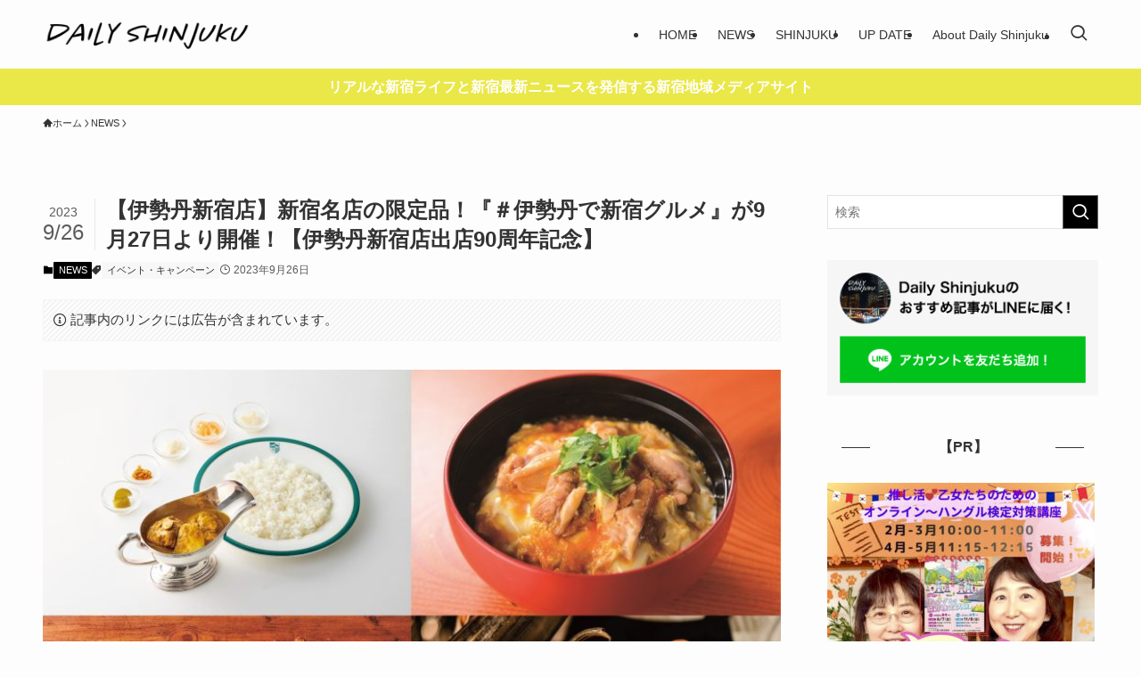

--- FILE ---
content_type: text/html; charset=utf-8
request_url: https://www.google.com/recaptcha/api2/aframe
body_size: 270
content:
<!DOCTYPE HTML><html><head><meta http-equiv="content-type" content="text/html; charset=UTF-8"></head><body><script nonce="OUXY_cUAWM3dZKujZbj0jw">/** Anti-fraud and anti-abuse applications only. See google.com/recaptcha */ try{var clients={'sodar':'https://pagead2.googlesyndication.com/pagead/sodar?'};window.addEventListener("message",function(a){try{if(a.source===window.parent){var b=JSON.parse(a.data);var c=clients[b['id']];if(c){var d=document.createElement('img');d.src=c+b['params']+'&rc='+(localStorage.getItem("rc::a")?sessionStorage.getItem("rc::b"):"");window.document.body.appendChild(d);sessionStorage.setItem("rc::e",parseInt(sessionStorage.getItem("rc::e")||0)+1);localStorage.setItem("rc::h",'1769513273288');}}}catch(b){}});window.parent.postMessage("_grecaptcha_ready", "*");}catch(b){}</script></body></html>

--- FILE ---
content_type: application/javascript; charset=utf-8;
request_url: https://dalc.valuecommerce.com/app3?p=885798784&_s=https%3A%2F%2Fdaily-shinjuku.tokyo%2F2023%2F09%2F26%2Fisetan-shinjuku-gourmet%2F&_b=aXihOAABvVYDkFUdCooD7AqKCJRSQQ&vf=iVBORw0KGgoAAAANSUhEUgAAAAMAAAADCAYAAABWKLW%2FAAAAMElEQVQYV2NkFGP4n5G0kOFiRx4DI%2FM65v%2B9y6UYqkxfMDDu5ur6H%2FAsjSFdQIABAAgzDVVSSCd6AAAAAElFTkSuQmCC
body_size: 1047
content:
vc_linkswitch_callback({"t":"6978a13b","r":"aXihOwAC9uADkFUdCooAHwqKC5bguQ","ub":"aXihOgAPA64DkFUdCooFuwqKC%2FDwcg%3D%3D","vcid":"4WLigxSZWKQm9vxMZ90ftK_m4FJPG3HYncTIslBx87YslZjjQpWxc7xFcJ602nuRVmKwBnnjAWEyJCgFR-bNclfjl5HkZQ9B","vcpub":"0.194272","shopping.yahoo.co.jp":{"a":"2695956","m":"2201292","g":"811b82628c"},"dep.tc":{"a":"2756206","m":"3283001","g":"d76d72248c"},"hands.net":{"a":"2505928","m":"2288842","g":"0f1ee7b28c"},"shop.keionet.com":{"a":"2756206","m":"3283001","g":"d76d72248c"},"approach.yahoo.co.jp":{"a":"2695956","m":"2201292","g":"811b82628c"},"paypaystep.yahoo.co.jp":{"a":"2695956","m":"2201292","g":"811b82628c"},"eeo.today":{"a":"2892479","m":"3669088","g":"54d2b8d68c"},"kinokuniya.co.jp":{"a":"2118836","m":"2195689","g":"b19cdf308c"},"tabelog.com":{"a":"2797472","m":"3366797","g":"baa4fcab8c"},"l":4,"paypaymall.yahoo.co.jp":{"a":"2695956","m":"2201292","g":"811b82628c"},"p":885798784,"s":3457346,"beauty.hotpepper.jp":{"a":"2760766","m":"2371481","g":"4ad52f818c"},"mini-shopping.yahoo.co.jp":{"a":"2695956","m":"2201292","g":"811b82628c"},"shopping.geocities.jp":{"a":"2695956","m":"2201292","g":"811b82628c"}})

--- FILE ---
content_type: application/javascript; charset=utf-8;
request_url: https://dalc.valuecommerce.com/app3?p=885798784&_s=https%3A%2F%2Fdaily-shinjuku.tokyo%2F2023%2F09%2F26%2Fisetan-shinjuku-gourmet%2F&vf=iVBORw0KGgoAAAANSUhEUgAAAAMAAAADCAYAAABWKLW%2FAAAAMElEQVQYV2NkFGP4n5G0kOFsRy4DY98%2F5v9M4VIMVaZPGBhzubr%2Bzzz3gWGORhsDAA4LDnwnfwQGAAAAAElFTkSuQmCC
body_size: 1184
content:
vc_linkswitch_callback({"t":"6978a138","r":"aXihOAABvVYDkFUdCooD7AqKCJRSQQ","ub":"aXihNgAOjv4DkFUdCooBbQqKBth6og%3D%3D","vcid":"HdkridyG2gMfXGMsBqHJIOHY6yjQjtJek_SNMpYjygZsI7CVoHratvGdG54LbTIjsB0Sdq_NWIwXhLV5sAMB_qf4eJBnzaS8","vcpub":"0.114006","kinokuniya.co.jp":{"a":"2118836","m":"2195689","g":"87d245ff8a"},"tabelog.com":{"a":"2797472","m":"3366797","g":"3577e99c8a"},"l":4,"paypaymall.yahoo.co.jp":{"a":"2695956","m":"2201292","g":"d2e01bb98a"},"p":885798784,"s":3457346,"beauty.hotpepper.jp":{"a":"2760766","m":"2371481","g":"a8bcdcf28a"},"mini-shopping.yahoo.co.jp":{"a":"2695956","m":"2201292","g":"d2e01bb98a"},"shopping.geocities.jp":{"a":"2695956","m":"2201292","g":"d2e01bb98a"},"shopping.yahoo.co.jp":{"a":"2695956","m":"2201292","g":"d2e01bb98a"},"dep.tc":{"a":"2756206","m":"3283001","g":"3a77af9f8a"},"hands.net":{"a":"2505928","m":"2288842","g":"b5228dbf8a"},"shop.keionet.com":{"a":"2756206","m":"3283001","g":"3a77af9f8a"},"approach.yahoo.co.jp":{"a":"2695956","m":"2201292","g":"d2e01bb98a"},"paypaystep.yahoo.co.jp":{"a":"2695956","m":"2201292","g":"d2e01bb98a"},"eeo.today":{"a":"2892479","m":"3669088","g":"ef574afa8a"}})